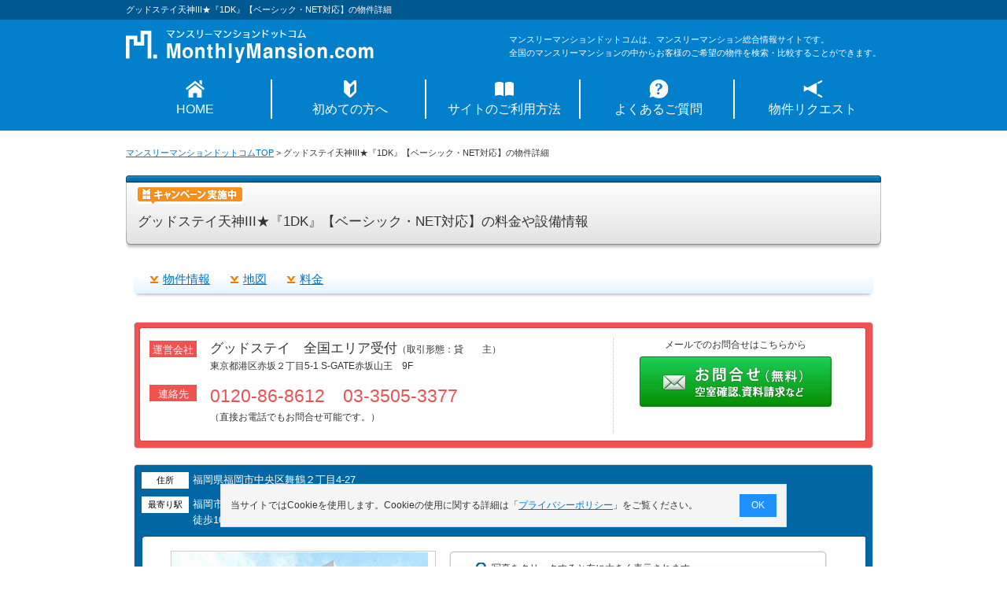

--- FILE ---
content_type: text/html; charset=UTF-8
request_url: https://www.monthly-mansion.com/detail/?bukken_no=54706
body_size: 8608
content:
<!DOCTYPE html PUBLIC "-//W3C//DTD XHTML 1.0 Transitional//EN" "http://www.w3.org/TR/xhtml1/DTD/xhtml1-transitional.dtd">
<html xmlns="http://www.w3.org/1999/xhtml">
<head>
<meta http-equiv="Content-Type" content="text/html; charset=utf-8" />
<meta http-equiv="content-language" content="ja" />
<title>グッドステイ天神III★『1DK』【ベーシック・NET対応】の外観・内観画像やご利用料金について｜マンスリーマンションをお探しならマンスリーマンションドットコムへ</title>
<meta name="description" content="福岡県福岡市中央区舞鶴２丁目4-27のマンスリーマンション物件情報です。マンスリーマンションをお探しならマンスリーマンションドットコムにお任せください。全国のマンスリーマンションをご希望の条件で物件検索・お問合せをすることができます。" />
<meta name="keywords" content="グッドステイ天神III★『1DK』【ベーシック・NET対応】,福岡県福岡市中央区舞鶴２丁目4-27,マンスリーマンション,マンスリーマンションドットコム" />
<meta http-equiv="Content-Style-Type" content="text/css" />
<meta http-equiv="Content-Script-Type" content="text/javascript" />
<link rel="alternate" hreflang="ja" media="only screen and (max-width: 640px)" href="https://www.monthly-mansion.com/sp/detail/?bukken_no=54706" />
<link rel="alternate" hreflang="ja" media="handheld" href="https://www.monthly-mansion.com/sp/detail/?bukken_no=54706" />
<link rel="icon" href="/favicon.ico" type="image/x-icon" />
<link rel="Shortcut Icon" href="/favicon.ico" type="image/x-icon"/>
<link rel="stylesheet" type="text/css" media="all" href="/css/import.css" />
<link rel="stylesheet" type="text/css" media="all" href="/lib/jquery/css/colorbox.css" />
<script type="text/javascript" src="/lib/jquery/js/jquery-1.9.1.min.js"></script>
<script type="text/javascript" src="/js/jquery/basic.js"></script>
<script type="text/javascript" src="/js/jquery/photo.js"></script>
<script type="text/javascript" src="/js/jquery/accordion.js"></script>
<script type="text/javascript" src="/lib/jquery/js/jquery.colorbox-min.js"></script>
<script type="text/javascript" src="/lib/jquery/js/colorbox.js"></script>
<script type="text/javascript" src="/js/common.js"></script>
<script type="text/javascript">
<!--
//ファイル読み込み時処理
window.onload = function(){
	//アナリティクス計測用
	setTrackingEventDetailDisp('福岡県福岡市中央区', '7006', 'グッドステイ　全国エリア受付', '54706', 'アクタス天神Ⅲ');
};
//-->
</script>
<script type="text/javascript" >
<!--
addOnload(switchingView);
/**
 * PC版からスマホ版への切り替え
 */
function switchingView(){
	var isSP = "";
	if(isSP){
		var referrerUrl = document.referrer;
		if(existsString(document.referrer, "/concierge/")){
			goSubmitSP();
		}
		else{
			//自サイトURLが存在しない場合
			if(referrerUrl == null || referrerUrl == "" || existsString(document.referrer, "https://www.monthly-mansion.com") == false){
				if(window.confirm('スマートフォンサイトに移動しますか？')){
					location.href = 'https://www.monthly-mansion.com/sp/detail/?bukken_no=54706';
				}
			}
		}
	}
}

function goSubmitSP(){
	document.form.action = "https://www.monthly-mansion.com/sp/detail/?bukken_no=54706";
	document.form.submit();
}
//-->
</script>
<!-- アナリティクス用 -->
<script type="text/javascript" src="/js/analysis.js"></script>
<script>
	window.dataLayer = window.dataLayer || [];
	dataLayer.push({
		content_group:"階層：物件詳細"
	})
</script>
	<script type="application/ld+json">
	{
		"@context": "http://schema.org",
		"@type": "BreadcrumbList",
		"itemListElement": [
				{
				"@type": "ListItem",
				"position": 1,
				"item": {
						"@id": "https://www.monthly-mansion.com/",
						"name": "マンスリーマンションドットコムTOP"
				}
			}
				,
				{
				"@type": "ListItem",
				"position": 2,
				"item": {
						"@id": "https://www.monthly-mansion.com/detail/?bukken_no=54706",
						"name": "グッドステイ天神III★『1DK』【ベーシック・NET対応】の物件詳細"
				}
			}
			]
	}
	</script>
</head>
<body class="shousai">
<div id="wrap">
<form name="form" action="/detail/?bukken_no=54706" method="post">
	<!-- Google Tag Manager (noscript) -->
<noscript><iframe src="https://www.googletagmanager.com/ns.html?id=GTM-NCS2GDF" height="0" width="0" style="display:none;visibility:hidden"></iframe></noscript>
<!-- End Google Tag Manager (noscript) -->

	<div id="headerArea">
		<div class="captionArea">
			<div class="caption">
				<h1>グッドステイ天神III★『1DK』【ベーシック・NET対応】の物件詳細</h1>
			</div>
		</div>
		<!--/div.captionArea-->
		<div id="header" class="clearfix">
			<div class="logo">
				<a href="https://www.monthly-mansion.com"><img src="/img/common/logo.png" width="315" height="42" alt="マンスリーマンションドットコム" /></a>
			</div>
			<div class="text">
				マンスリーマンションドットコムは、マンスリーマンション総合情報サイトです。<br/>
				全国のマンスリーマンションの中からお客様のご希望の物件を検索・比較することができます。
			</div>
		</div>
		<!--/div#header-->
		<div id="naviGlobal">
			<ul class="clearfix">
				<li><a href="/" class="navi01">HOME</a></li>
				<li><a href="/beginner/" class="navi02">初めての方へ</a></li>
				<li><a href="/guidance/" class="navi03">サイトのご利用方法</a></li>
				<li><a href="/faq/" class="navi04">よくあるご質問</a></li>
				<li><a href="/concierge/" class="navi05">物件リクエスト</a></li>
			</ul>
		</div>
		<!--/div#naviGlobal-->
	</div>
	<!--/div#headerArea-->


		<div id="topicPass">
		<ul class="clearfix">
			<li><a href="https://www.monthly-mansion.com">マンスリーマンションドットコムTOP</a>&nbsp;&gt;&nbsp;</li>
			<li>グッドステイ天神III★『1DK』【ベーシック・NET対応】の物件詳細</li>
		</ul>
	</div>
	<div id="content" class="clearfix">
		<div class="shousaiTitle clearfix">
		<h2>
			<img src="/img/search/icon_campaign_02.gif" width="133" height="21" alt="キャンペーン実施中" /><br />
			グッドステイ天神III★『1DK』【ベーシック・NET対応】の料金や設備情報		</h2>
		</div>
		<div class="inPageLink">
			<ul class="clearfix">
				<li><a href="#bukkenInfo">物件情報</a></li>
				<li><a href="#mapInfo">地図</a></li>
				<li><a href="#restInfo">料金</a></li>
			</ul>
		</div>
		<div class="companyArea">
			<div class="Inner clearfix">
				<div class="layout01">
					<ul class="clearfix">
						<li>
							<dl class="clearfix">
								<dt>運営会社</dt>
								<dd>
									<ul>
										<li><span class="sp01">グッドステイ　全国エリア受付</span>（取引形態：貸　　主）</li>
										<li>東京都港区赤坂２丁目5-1 S-GATE赤坂山王　9F</li>
									</ul>
								</dd>
							</dl>
						</li>
						<li>
							<dl class="clearfix">
								<dt>連絡先</dt>
								<dd>
									<ul>
										<li><span class="sp02">0120-86-8612　03-3505-3377</span>
																				（直接お電話でもお問合せ可能です。）
																				</li>
									</ul>
								</dd>
							</dl>
						</li>
					</ul>
				</div>
				<div class="layout02">
					<p>メールでのお問合せはこちらから</p>
					<a href="/bukken_inquiry/index.html?bukken_no=54706" onClick="setTrackingEventBukkenInquiryMail('福岡県','7006','グッドステイ　全国エリア受付','54706','グッドステイ天神III★『1DK』【ベーシック・NET対応】')"><img src="/img/search/btn_inquiry_02_off.gif" width="244" height="64" alt="お問合せ（無料）空室確認、資料請求など" /></a>
				</div>
			</div>
		</div>
		<!--/div.companyArea-->
		<div class="gaiyouArea">
			<div class="Inner">
				<div class="address clearfix">
					<div class="layout01">
						<dl class="clearfix">
							<dt>住所</dt>
							<dd>福岡県福岡市中央区舞鶴２丁目4-27</dd>
						</dl>
						<dl class="clearfix">
							<dt>最寄り駅</dt>
							<dd>福岡市地下鉄空港線赤坂(福岡)駅 徒歩4分　福岡市地下鉄空港線天神駅 徒歩10分　西鉄天神大牟田線西鉄福岡(天神)駅 徒歩10分</dd>
						</dl>
					</div>
				</div>
				<div class="photo">
					<div class="layout01">
					<div class="slide">
								<div><img src="/images/monthly/bukken_img/54706_1_400.jpg" width="325" height="325" alt="物件写真1" /></div>
						</div>
					</div>
					<div class="layout02">
						<p><span>写真をクリックすると左に大きく表示されます。</span></p>
						<ul class="thumbnail clearfix">
							<li><a title="物件写真1" href="/images/monthly/bukken_img/54706_1_400.jpg"><img src="/images/monthly/bukken_img/54706_1_400.jpg" width="110" height="110" alt="物件写真1" /></a></li>
							<li><a title="物件写真2" href="/images/monthly/bukken_img/54706_2_400.jpg"><img src="/images/monthly/bukken_img/54706_2_400.jpg" width="110" height="110" alt="物件写真2" /></a></li>
							<li><a title="物件写真3" href="/images/monthly/bukken_img/54706_3_400.jpg"><img src="/images/monthly/bukken_img/54706_3_400.jpg" width="110" height="110" alt="物件写真3" /></a></li>
							<li><a title="物件写真4" href="/images/monthly/bukken_img/54706_4_400.jpg"><img src="/images/monthly/bukken_img/54706_4_400.jpg" width="110" height="110" alt="物件写真4" /></a></li>
							<li><a title="物件写真5" href="/images/monthly/bukken_img/54706_5_400.jpg"><img src="/images/monthly/bukken_img/54706_5_400.jpg" width="110" height="110" alt="物件写真5" /></a></li>
							<li><a title="物件写真6" href="/images/monthly/bukken_img/54706_6_400.jpg"><img src="/images/monthly/bukken_img/54706_6_400.jpg" width="110" height="110" alt="物件写真6" /></a></li>
							<li><a title="間取図" href="/images/monthly/madorizu/54706_m_2.gif"><img src="/images/monthly/madorizu/54706_m_2.gif" width="110" height="110" alt="間取図" /></a></li>
							<li><a title="地図画像" href="/images/monthly/map/54706_map_2.gif"><img src="/images/monthly/map/54706_map_2.gif" width="110" height="110" alt="地図画像" /></a></li>

						</ul>
						※間取図・画像と現況が異なる場合は現況を優先とします。
					</div>
				</div>
			</div>
		</div>
		<!--/div.gaiyouArea-->
		<div class="inquiryArea_center">
			<div class="Inner clearfix">
				<div class="layout01">
					<a href="/bukken_inquiry/index.html?bukken_no=54706" onClick="setTrackingEventBukkenInquiryMail('福岡県','7006','グッドステイ　全国エリア受付','54706','グッドステイ天神III★『1DK』【ベーシック・NET対応】')"　　><img src="/img/search/btn_inquiry_03_off.gif" width="304" height="66" alt="お問合せ（無料）空室確認、資料請求など" /></a>
				</div>
				<div class="layout02">
										<p>お急ぎの方は直接お電話でもお問合せ可能です。</p>
										<dl class="clearfix">
						<dt>運営会社</dt>
						<dd>グッドステイ　全国エリア受付</dd>
					</dl>
					<dl class="clearfix">
						<dt>連絡先</dt>
						<dd>0120-86-8612　03-3505-3377</dd>
					</dl>
				</div>
			</div>
		</div>
		<!--/div.inquiryArea_center-->
		<div class="searchInfo section">
			<div class="mtit">
				<h3>物件情報</h3>
			</div>
			<div id="bukkenInfo" class="searchInfoInner">
				<table class="tb01">
					<tr>
						<th>住所</th>
						<td colspan="3">福岡県福岡市中央区舞鶴２丁目4-27</td>
					</tr>
					<tr>
						<th>最寄り駅</th>
						<td colspan="3">福岡市地下鉄空港線赤坂(福岡)駅 徒歩4分　福岡市地下鉄空港線天神駅 徒歩10分　西鉄天神大牟田線西鉄福岡(天神)駅 徒歩10分</td>
					</tr>
					<tr>
						<th>間取</th>
						<td class="td01">1DK</td>
						<th class="test">入居可能人数</th>
						<td class="td01">2名</td>
					</tr>
					<tr>
						<th>築年数</th>
						<td class="td01">2006年3月</td>
						<th>構造</th>
						<td class="td01">鉄筋コンクリート造							/							10階建						</td>
					</tr>
					<tr>
						<th>面積</th>
						<td colspan="3">25m²</td>
					</tr>
					<tr>
						<th>契約形態</th>
						<td colspan="3">定期借家</td>
					</tr>
					<tr>
						<th>最低契約日数</th>
						<td class="td01">7日</td>
						<th>保証人</th>
						<td class="td01">必要</td>
					</tr>
					<tr>
						<th>契約時に必要な書類等</th>
						<td colspan="3">個人の方：身分証明書　法人の企業様：謄本のコピー</td>
					</tr>
					<tr>
						<th>その他の契約等の注意点</th>
						<td colspan="3"></td>
					</tr>
				</table>
				<table>
					<tr>
						<th>設備</th>
					</tr>
					<tr>
						<td>
							洗濯機、エアコン、ドライヤー、冷蔵庫、電子レンジ、掃除機							、テレビ台、カーテン付き、デスク、イス、ベッド							、システムキッチン、ガスコンロ							、洗面所独立、シャワー、脱衣所、ﾄｲﾚｯﾄﾍﾟｰﾊﾟｰ、トイレ用ブラシ							、ゴミ箱、ハンガー、ティッシュ、灰皿							、エレベーター、ガス、上水道、下水道、給湯設備、浴室、トイレ							、オートロック							、冷暖房完備、暖房完備、インターネット対応（無料）、クローゼット、バス・トイレ別、フローリング、洗濯機置場（室内）、洗浄機能付き便座						</td>
					</tr>
				</table>

							<div id="optionArea">
					<div class="optionInner">
						<h4>オプション</h4>
						<div class="box btnOpen">
							<h5 class="open">備品オプション<img src="/img/detail/arrow_option.png" width="28" height="14" alt="" /></h5>
							<div class="inner">
								<table class="optionTable">
									<tr>
										<th>調理機器セット【販売】</th>
									</tr>
									<tr>
										<td>フライパン<br/>鍋<br/>包丁<br/>まな板<br/>フライ返し、お玉<br/>ボウル、ザル<br/>スポンジ<br/>食器用洗剤</td>
									</tr>
									<tr>
										<td class="price">20000円</td>
									</tr>
								</table>
								<div class="bihinAttention">
									※上記は株式会社パパネッツから提供させていただきます<br/>※ご返品等はお受け出来かねますので、予めご了承くださいませ								</div>
								<!--/.bihinAttention-->
							</div>
							<!--/.inner-->
						</div>
						<!--/.box-->
						<div class="box btnOpen">
							<h5 class="open">布団オプション<img src="/img/detail/arrow_option.png" width="28" height="14" alt="" /></h5>
							<div class="inner">

								<table class="optionTable">
									<tr>
										<th>和布団セット【レンタル】</th>
									</tr>
									<tr>
										<td>掛布団　1枚<br/>掛布団カバー　1枚<br/>敷布団　1枚<br/>シーツ　1枚<br/>枕　1個<br/>枕カバー　1枚</td>
									</tr>
									<tr>
										<td class="price">9200円</td>
									</tr>
									<tr>
										<th>毛布（ダブル）【レンタル】</th>
									</tr>
									<tr>
										<td>毛布（ダブル）　1枚</td>
									</tr>
									<tr>
										<td class="price">4200円</td>
									</tr>
									<tr>
										<th>布団セット【販売】</th>
									</tr>
									<tr>
										<td>掛布団　1枚<br/>ベッドパッド　1枚<br/>枕　1枚</td>
									</tr>
									<tr>
										<td class="price">11000円</td>
									</tr>
								</table>
								<div class="caption">
									<p>※上記は株式会社パパネッツから提供させていただきます。</p>
								</div>
								<!--/.caption-->
							</div>
							<!--/.inner-->
						</div>
						<!--/.box-->
					</div>
					<!--/.optionInner-->
				</div>
				<!--/#optionArea-->
												<table class="last">
						<tr>
							<th>備考</th>
						</tr>
						<tr>
							<td>―――当マンスリーマンションについてのご案内―――<br/>
<br/>
・インターネットは無料でご利用頂けます。契約時にお伝え下さい。<br/>

・衛生面向上の為、契約毎に新品のお布団・タオルを1セットご用意。<br/>
・お申込み・ご契約はお電話、メール等の非対面にて簡単にお手続き可能です。<br/>
・敷金・礼金・手数料が無料！保証人不要でご契約可能です。<br/>
・お部屋は経済的なスマートシリーズから贅沢なラグジュアリーシリーズまで幅広くご用意。<br/>
・禁煙、ペット可、駐車場付、ファミリー向け、ツインベッドタイプなど様々なお部屋をご準備。<br/>
・家具はデスク、ソファ、ダイニングテーブルセットなど居室に合わせて配置。<br/>
　追加変更も相談可（有料）<br/><br/>

　お客様へピッタリのお部屋を精一杯ご提案させて頂きますので、お気軽にお問合せ下さいませ。<br/><br/>
―――物件の詳細について―――――――――――――<br/><br/>
●交通アクセス<br/><br/>
西鉄・地下鉄（空港線）の天神駅<br/>
地下鉄空港線赤坂駅の２ＷＡＹ利用可♪<br/>
<br/>
☆地下鉄空港線利用で、電車１本で九州の玄関口の博多駅や<br/>
福岡空港までアクセス可能です☆<br/>
<br/>
九州一のファッション・ビジネスの中心地【天神】で<br/>
マンスリーライフを満喫してみませんか？
<br/><br/>
――――――――――――――――――――――――<br/>●設備情報<br/><br/>
・オートロック付<br/>
・バストイレ別のセパレートタイプ<br/>
・洗浄機能付便座<br/>
・室内洗濯機付<br/>
・ガスコンロ<br/>
・液晶テレビ<br/>
<br/>
――――――――――――――――――――――――<br/>●周辺情報<br/><br/>
・ファミリーマート　徒歩２分<br/>
・スーパーマーケット　徒歩２分<br/>
・ａｍｐｍ　徒歩３分<br/>
・福岡法務局　徒歩５分<br/>
・福岡市中央区役所　徒歩６分<br/>
・福岡高等裁判所　徒歩１０分<br/>
<br/>
――――――――――――――――――――――――<br/>
注）掲載内容は一例につきお部屋の間取り・設備が写真・図面と異なる場合は現場を優先します。<br/>							</td>
						</tr>
					</table>
							</div>
		</div>
		<!--/div.searchInfo-->
		<div class="searchInfo section">
			<div class="mtit">
				<h3>地図</h3>
			</div>
			<div id="mapInfo" class="searchInfoInner">
				<div class="map clearfix">
					<div class="mapShow">
						<div class="map01">
															<iframe width="100%" height="100%" frameborder="0" src="https://www.google.com/maps/embed/v1/place?q=33.5917598,130.3909274&key=AIzaSyD2A-FlFUBmip1fOW5oErIYQrPoLlXnKdk&zoom=18"></iframe>
													</div>
					</div>
				</div>
				<div class="mapAddress">
					<table class="last">
						<tr>
							<th>住所</th>
							<td>福岡県福岡市中央区舞鶴２丁目4-27</td>
						</tr>
						<tr>
							<th>最寄り駅</th>
							<td>福岡市地下鉄空港線赤坂(福岡)駅 徒歩4分　福岡市地下鉄空港線天神駅 徒歩10分　西鉄天神大牟田線西鉄福岡(天神)駅 徒歩10分</td>
						</tr>
					</table>
				</div>
			</div>
		</div>
		<!--/div.searchInfo-->
		<div class="inquiryArea_center">
			<div class="Inner clearfix">
				<div class="layout01">
					<a href="/bukken_inquiry/index.html?bukken_no=54706" onClick="setTrackingEventBukkenInquiryMail('福岡県','7006','グッドステイ　全国エリア受付','54706','グッドステイ天神III★『1DK』【ベーシック・NET対応】')"><img src="/img/search/btn_inquiry_03_off.gif" width="304" height="66" alt="お問合せ（無料）空室確認、資料請求など" /></a>
				</div>
				<div class="layout02">
										<p>お急ぎの方は直接お電話でもお問合せ可能です。</p>
										<dl class="clearfix">
						<dt>運営会社</dt>
						<dd>グッドステイ　全国エリア受付</dd>
					</dl>
					<dl class="clearfix">
						<dt>連絡先</dt>
						<dd>0120-86-8612　03-3505-3377</dd>
					</dl>
				</div>
			</div>
		</div>
		<!--/div.inquiryArea_center-->
		<div class="searchInfo section">
			<div class="mtit">
				<h3>料金</h3>
			</div>
			<div id="restInfo" class="searchInfoInner">
				<div class="campaignArea">
					<table>
						<tr>
							<th><b>≪冬割！⇒賃料最大３０％ＯＦＦ≫<br>ご入居期間が長いほどお得に！<br>※契約期間に応じて割引率が変更致します。<br>※表示料金は割引後の価格となります。</b></th>
						</tr>
						<tr>
							<td>
								<dl class="clearfix">
									<dt>特典内容</dt>
									<dd><b>1ヶ月以上のご契約で20％OFF！<br>3ヶ月以上のご契約で25％OFF！<br>6ヶ月以上のご契約で30％OFF！</b></dd>
								</dl>
							</td>
						</tr>
						<tr>
							<td>
								<dl class="clearfix">
									<dt>対象期間</dt>
									<dd><b>申込数が一定数に達し次第、予告なくキャンペーンを終了します。</b></dd>
								</dl>
							</td>
						</tr>
						<tr>
							<td>
								<dl class="clearfix">
									<dt>利用条件</dt>
									<dd><b>①新規契約時限定。（更新契約は適用外となります。）<br>②お支払いは一括払いのみ適用されます。<br>③1月手続き限定。<br>④2026年2月28日までの入居開始限定。</b></dd>
								</dl>
							</td>
						</tr>
					</table>
				</div>
				<!--/div.campaignArea-->
				<div class="rentArea_01">
					<table>
						<tr>
							<th></th>
							<th>賃料</th>
							<th>光熱費</th>
							<th>清掃費</th>
						</tr>
						<tr class="ss">
							<th>スーパーショート<span>(&#65374;1ヶ月未満)</span></th>
							<td>8,900円/日</td>
							<td>-- 円/日</td>
							<td>10,000円/回(契約時)</td>
						</tr>
						<tr class="s">
							<th>ショート<span>(1ヶ月以上&#65374;3ヶ月未満)</span></th>
							<td>7,100円/日　213,000円/月</td>
							<td>-- 円/日　-- 円/月</td>
							<td>15,000円/回(契約時)</td>
						</tr>

						<tr class="m">
						<th>ミドル<span>(3ヶ月以上&#65374;7ヶ月未満)</span></th>
							<td>6,600円/日　198,000円/月</td>
							<td>-- 円/日　-- 円/月</td>
							<td>25,000円/回(契約時)</td>
						</tr>
						<tr class="l">
						<th>ロング<span>(7ヶ月以上&#65374;12ヶ月未満)</span></th>
							<td>6,200円/日　186,000円/月</td>
							<td>-- 円/日　-- 円/月</td>
							<td>45,000円/回(契約時)</td>
						</tr>
					</table>
				</div>
				<!--/div.rentArea_01-->
				<div class="rentArea_02">
					<table>
						<tr>
							<th>その他費用</th>
							<td>【マンスリー基本パック】<br/>　スーパーショート　20,000円（税込）<br/>　ショート　20,000円（税込）<br/>　ミドル　20,000円（税込）<br/>　ロング　20,000円（税込）<br/><br/>【安心補償サービス料】<br/>　スーパーショート　500円/日（税込）<br/>　ショート　400円/日（税込）<br/>　ミドル　300円/日（税込）<br/>　ロング　200円/日（税込）<br/><br/>【トータルサポート費】<br/>　150円/日（税込）<br/><br/>【再契約手数料】一律3,500円<br/>【複数名入居費用】表記賃料×10％（小学生は表記賃料×5％）<br/><br/><br/>＜レンタル家電のご案内＞<br/>・炊飯器　4,000円<br/>・アイロン　5,800円<br/>・空気清浄機　11,000円<br/>・モバイルルーター　4,000円/月（５０GB）　2,200円/月（１７GB）<br/>※無料設置のモバイルルーターは１７GBになります。ネット環境は物件・号室により異なりますのでご確認ください。<br/>※日割りでのレンタルは行っておりません。在庫によりご希望に添えない場合がございますので、予めご了承下さい。<br/><br/>＜オプションサービスのご案内＞<br/>【アーリーチェックイン／レイトチェックアウト料金】日割賃料の50%<br/>※10時入居（通常15時）、19時退去（通常15時）に変更できるプランです。<br/><br/><br/>【毎月払い（分割払い）】<br/>・ミドル契約の場合（3ヶ月～7ヶ月未満）8,000円/月<br/>・ロング契約の場合（7ヶ月以上）5,000円/月<br/>※ご利用には審査が必要です。審査結果によりご希望に添えない場合がございますので、予めご了承下さい。</td>
						</tr>
						<tr>
							<th>お支払い方法</th>
							<td>一括可、カード可、振込可、現金可</td>
						</tr>
					</table>
				</div>
				<!--/div.rentArea_02-->
				<div class="attention clearfix">
					<ul>
						<li>※ご契約日数によって料金が異なる場合があります。詳しくは物件の運営会社にお問合せ下さい。</li>
					</ul>
				</div>
				<!--/div.attention-->
			</div>
		</div>
		<!--/div.searchInfo-->
		<div class="inquiryArea_center">
			<div class="Inner clearfix">
				<div class="layout01">
					<a href="/bukken_inquiry/index.html?bukken_no=54706" onClick="setTrackingEventBukkenInquiryMail('福岡県','7006','グッドステイ　全国エリア受付','54706','グッドステイ天神III★『1DK』【ベーシック・NET対応】')"><img src="/img/search/btn_inquiry_03_off.gif" width="304" height="66" alt="お問合せ（無料）空室確認、資料請求など" /></a>
				</div>
				<div class="layout02">
										<p>お急ぎの方は直接お電話でもお問合せ可能です。</p>
										<dl class="clearfix">
						<dt>運営会社</dt>
						<dd>グッドステイ　全国エリア受付</dd>
					</dl>
					<dl class="clearfix">
						<dt>連絡先</dt>
						<dd>0120-86-8612　03-3505-3377</dd>
					</dl>
				</div>
			</div>
		</div>
		<!--/div.inquiryArea_center-->
	</div>
	<!--/div#content-->
	<script type="text/javascript" src="/js/jquery/softLink_02.js"></script>
	<div id="footerArea">
		<div class="softLink">
			<a href="#headerArea">
				<img src="/img/common/btn_toTop.png" width="70" height="70" alt="ページの先頭へ" loading="lazy"/>
			</a>
		</div>
		<div class="placeLinkWrap">
			<div class="placeLink clearfix">
				<h3>エリア別にマンスリーマンションを探す</h3>
				<div class="leftArea">
					<dl class="clearfix">
						<dt>北海道・東北</dt>
						<dd>
							<ul>
								<li><a href="/hokkaido/">北海道</a></li>
								<li><a href="/iwate/">岩手県</a></li>
								<li><a href="/miyagi/">宮城県</a></li>
								<li><a href="/fukushima/">福島県</a></li>
							</ul>
						</dd>
					</dl>
					<dl class="clearfix">
						<dt>関東</dt>
						<dd>
							<ul>
								<li><a href="/tokyo/">東京都</a></li>
								<li><a href="/kanagawa/">神奈川県</a></li>
								<li><a href="/saitama/">埼玉県</a></li>
								<li><a href="/chiba/">千葉県</a></li>
								<li><a href="/ibaraki/">茨城県</a></li>
								<li><a href="/tochigi/">栃木県</a></li>
								<li><a href="/gumma/">群馬県</a></li>
							</ul>
						</dd>
					</dl>
					<dl class="clearfix">
						<dt>東海</dt>
						<dd>
							<ul>
								<li><a href="/aichi/">愛知県</a></li>
								<li><a href="/shizuoka/">静岡県</a></li>
								<li><a href="/gifu/">岐阜県</a></li>
								<li><a href="/mie/">三重県</a></li>
							</ul>
						</dd>
					</dl>
					<dl class="clearfix">
						<dt>中国</dt>
						<dd>
							<ul>
								<li><a href="/hiroshima/">広島県</a></li>
								<li><a href="/yamaguchi/">山口県</a></li>
								<li><a href="/okayama/">岡山県</a></li>
							</ul>
						</dd>
					</dl>
					<dl class="clearfix">
						<dt>九州・沖縄</dt>
						<dd>
							<ul>
								<li><a href="/fukuoka/">福岡県</a></li>
								<li><a href="/miyazaki/">宮崎県</a></li>
								<li><a href="/kumamoto/">熊本県</a></li>
								<li><a href="/oita/">大分県</a></li>
								<li><a href="/kagoshima/">鹿児島県</a></li>
								<li><a href="/nagasaki/">長崎県</a></li>
								<li><a href="/saga/">佐賀県</a></li>
								<li><a href="/okinawa/">沖縄県</a></li>
							</ul>
						</dd>
					</dl>
				</div>
				<div class="rightArea">
					<dl class="clearfix">
						<dt>甲信越</dt>
						<dd>
							<ul>
								<li><a href="/yamanashi/">山梨県</a></li>
								<li><a href="/nagano/">長野県</a></li>
								<li><a href="/niigata/">新潟県</a></li>
							</ul>
						</dd>
						</dl>
					<dl class="clearfix">
						<dt>北陸</dt>
						<dd>
							<ul>
								<li><a href="/fukui/">福井県</a></li>
								<li><a href="/ishikawa/">石川県</a></li>
							</ul>
						</dd>
						</dl>
					<dl class="clearfix">
						<dt>関西</dt>
						<dd>
							<ul>
								<li><a href="/osaka/">大阪府</a></li>
								<li><a href="/hyogo/">兵庫県</a></li>
								<li><a href="/kyoto/">京都府</a></li>
								<li><a href="/nara/">奈良県</a></li>
								<li><a href="/shiga/">滋賀県</a></li>
								<li><a href="/wakayama/">和歌山県</a></li>
							</ul>
						</dd>
						</dl>
					<dl class="clearfix">
						<dt>四国</dt>
						<dd>
							<ul>
								<li><a href="/kagawa/">香川県</a></li>
								<li><a href="/ehime/">愛媛県</a></li>
								<li><a href="/kochi/">高知県</a></li>
								<li><a href="/tokushima/">徳島県</a></li>
							</ul>
						</dd>
						</dl>
				</div>
			</div>
			<!--/div.placeLink-->
		</div>
		<!--/div.placeLinkWrap-->
  	<div id="footerInner">
			<div id="footer" class="clearfix">
			<ul class="clearfix">
				  <li class="top"><a href="https://www.good-com.co.jp" target="_blank">運営会社</a></li>
				  <li class="top"><a href="/owner/">オーナー様へ</a></li>
				  <li class="top"><a target="_blank" href="https://www.good-com.co.jp/privacy/portal.html">プライバシーポリシー</a></li>
				  <li class="top"><a href="/policy/">サイトポリシー</a></li>
				  <li class="top"><a href="/sitemap/">サイトマップ</a></li>
				  <li class="top"><a href="https://www.good-com.co.jp/terms/?site=monthly-mansion.com" target="_blank">利用規約</a></li>
				  <li class="top"><a href="/contact/">お問合せ</a></li>
			</ul>
		  <div id="copy">&copy; 2026 Good-com Inc. All Rights Reserved.</div>
		  </div>
			<!--/div#footer-->
		</div>
		<!--/div#footerInner-->
	</div>
	<!--/div#footerArea-->
	<!-- cookieポップ -->
	<div class="cookie-consent">
		<div class="cookie-text">当サイトではCookieを使用します。Cookieの使用に関する詳細は「<a href="https://www.good-com.co.jp/privacy/portal.html" target="_blank">プライバシーポリシー</a>」をご覧ください。</div>
		<div class="cookie-agree">OK</div>
	</div>
	<script src="/js/cookie_pop.js"></script></form>
</div>
<!--/div#wrap-->
</body>
</html>

--- FILE ---
content_type: application/javascript
request_url: https://www.monthly-mansion.com/lib/jquery/js/colorbox.js
body_size: 106
content:
// ファイル読み込み時処理
$(document).ready(function(){
	//備品、布団オプション用
	$(".popup").colorbox();
	//備品オプション、布団オプション用
	$(".iframe").colorbox({iframe:true, width:"57%", height:"85%"});
});


--- FILE ---
content_type: application/javascript
request_url: https://www.monthly-mansion.com/js/jquery/photo.js
body_size: 504
content:
/* -----------------------------------------------------------------------------
** photo.js(画像)
----------------------------------------------------------------------------- */
$(function(){
	// セレクタがマウスオーバーした時
	$(".photo ul.thumbnail li").hover(function(){ 
		// fadeTo(スピード,透明度,コールバック関数) 指定した透明度に徐々に変更する
		$(this).fadeTo(200,0.5);
	},function() {
		$(this).fadeTo(200,1);
	});
	// リストのアンカーをクリックした時
	$(".photo ul.thumbnail li a").click(function(){
		// 変数[src]に[href]を取得し、代入
		var src = $(this).attr("href"); 
		// 変数[alt]に[alt]を取得し、代入
		var alt = $(this).children("img").attr("alt");
		// fadeOut(スピード,コールバック関数) フェードアウトで非表示にする
		$(".photo .slide div").fadeOut('slow',function() {
			// [img]タグを探して変数[src]の値を[src]に格納
			$(this).find("img").attr("src",src);
			// [img]タグを探して変数[alt]の値を[alt]に格納
			$(this).find("img").attr("alt",alt);
			// fadeIn(スピード,コールバック関数) フェードインで表示する
			$(this).fadeIn();
		});
		// 呼び出し元に[false]を返す
		return false;
	});
});